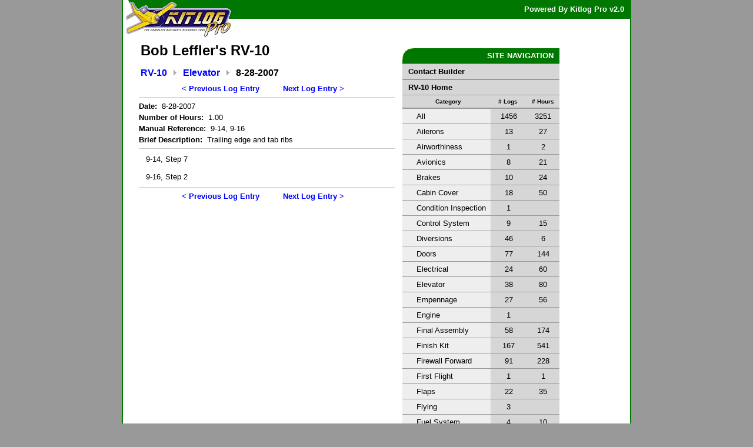

--- FILE ---
content_type: text/html; charset=UTF-8
request_url: http://mykitlog.com/users/display_log.php?user=rleffler&project=260&category=2886&log=41584&row=27
body_size: 36212
content:


<html>
<head>

<title>Bob Leffler - Experimental Aircraft Builder's Log</title>

<meta name="keywords" content="homebuilt aircraft, builders log, experimental, experimental aircraft, 51% rule, fifty-one percent rule, 51% percent rule, aircraft homebuilt kit, aircraft homebuilt plan, aircraft composite homebuilt, aircraft experimental homebuilt, aircraft experimental kit">

<script type="text/javascript" src="/templates/javascript/essential.js"></script>


<style type="text/css">
/*Global Styles*/
body{color: #000000; margin: 0px; background: #999999; text-align: center;}
td{font-family: arial, helvetica, sans-serif; font-size: smaller;}
a{color: #0000ff;}
a:hover{color: #ff0000;;}

table.main{height: 100%; margin: auto;}
td.main_border{background-color: #007700;}
td.main_content{height: 100%; background-color: #ffffff; vertical-align: top; text-align: left;}

div.error_message{color: #cc0000; font-weight: bold; text-align: center;}
div.site_title{font-size: 24px; font-weight: bold; color: #000000; padding-left: 10px; padding-top: 5px; padding-bottom: 15px;}
div.page_title{font-weight: bold; color: #000000;}
div.page_heading{font-weight: bold; color: #ffffff;}

td.highlight{background-color: #007700;}
td.line{background-color: #cccccc;}

img.user_image{border-style: solid; border-width: 1px; border-color: 000000}

span.inactive{color: #eeeeee}

/* Nav Styles */
td.nav_heading{background-color: #007700; font-weight: bold; color: #ffffff;}
td.nav_level1{background-color: #d6d6d6; padding-left: 10px; padding-top: 5px; padding-bottom: 5px; padding-right: 5px;}
td.nav_level2{background-color: #eeeeee; padding-left: 20px; padding-top: 5px; padding-bottom: 5px; padding-right: 5px;}
td.nav_seperator{background-color: #999999;}
a.nav_level1{font-weight: bold; color: #000000; text-decoration: none;}
a.nav_level1:hover{color: #000000; text-decoration: underline;}
a.nav_level2{color: #000000; text-decoration: none;}
a.nav_level2:hover{color: #000000; text-decoration: underline;}

div.breadcrumb{margin-bottom: 10px; margin-left: 10px;}
a.breadcrumb{font-size: larger; font-weight: bold;}
span.breadcrumb{font-size: larger; font-weight: bold;}

/* Chart Styles */
table.chartbox{border-width: 1px; border-style: solid; border-color: #000000;}
td.chartheading{background-color: #007700; color: #ffffff; font-weight: bold;}
td.chartbasic{background-color: #ffffff;}
td.chartalt{background-color: #d8d8d8;}

a.chartheading{font-weight: bold; color: #ffffff; text-decoration: none;}
a.chartheading:hover{color: #ffffff; text-decoration: underline;}
</style>

</head>
<body onload="self.focus();">
<!--True Page URL: /users/display_log.php?user=rleffler&project=260&category=2886&log=41584&row=27<br><br>-->

<table cellspacing="0" cellpadding="0" width="866" class="main">
	<tr>
		<td width="2" class="main_border">
			<img src="/users/templates/images/spacer.gif" width="2" height="2" alt="" style="border: 0px;"><br>
		</td>
		<td width="1012" class="main_content">
			<table cellspacing="0" cellpadding="0" width="100%" style="border: 0px;">
				<tr>
					<td width="184">
						<a href="http://www.kitlog.com/"
							class="chart_heading">
							<img src="/users/templates/images/forest/header_logo.gif" 
							width="184" height="64" 
							alt="KitLog pro"
							style="border: 0px;"><a><br>
					</td>
					<td width="100%" style="vertical-align: top;">
						<table cellspacing="0" cellpadding="0" width="100%" style="border: 0px;">
							<tr>
								<td width="50%" class="highlight">
									<img src="/users/templates/images/spacer.gif" width="2" height="32" alt="" style="border: 0px;"><br>
								</td>
								<td width="50%" class="highlight" style="text-align: right; padding-right: 10px;">
									<a href="http://www.kitlog.com/" class="chartheading">Powered By Kitlog Pro v2.0</a><br>
								</td>
							</tr>
						</table>
					</td>
				</tr>
			</table>
			
			<table cellspacing="0" cellpadding="0" width="762" style="border: 0px;">
				<tr>
					<td width="20">
						<img src="/users/templates/images/spacer.gif" width="20" height="20" alt="" style="border: 0px;"><br>
					</td>
											<td width="537" style="vertical-align: top;">
										
						<div class="site_title">Bob Leffler's RV-10</div>						<!--Begin body content -->



<div class="breadcrumb">
	<table cellspacing="0" cellpadding="0" style="border: 0px;">
		<tr>
			<td>
				<a href="/users/index.php?user=rleffler&project=260" class="breadcrumb" style="text-decoration: none">RV-10</a>&nbsp;&nbsp;<br>
			</td>
			<td>
				<img src="/users/templates/images/breadcrumb_arrow.gif" width="11" height="11" alt="" border="0"><br>
			</td>
			<td>
				&nbsp;&nbsp;<a href="/users/category.php?user=rleffler&project=260&category=2886" class="breadcrumb" style="text-decoration: none">Elevator</a>&nbsp;&nbsp;<br>
			</td>
			<td>
				<img src="/users/templates/images/breadcrumb_arrow.gif" width="11" height="11" alt="" border="0"><br>
			</td>
			<td>
				&nbsp;&nbsp;<span class="breadcrumb">8-28-2007</span><br>
			</td>
		</tr>
	</table>
</div>


	
	<div style="text-align: center; margin: auto; margin-bottom: 5px;">

					<a href="/users/display_log.php?user=rleffler&project=260&category=2886&log=40815&row=28" style="font-weight: bold;text-decoration: none">&lt; Previous Log Entry</a>
		
		&nbsp;&nbsp;&nbsp;&nbsp;&nbsp;&nbsp;&nbsp;&nbsp;

					<a href="/users/display_log.php?user=rleffler&project=260&category=2886&log=41583&row=26" style="font-weight: bold;text-decoration: none">Next Log Entry &gt;</a>
		
		<br>
	</div>
	
	
	<table cellspacing="0" cellpadding="0" width="100%" style="border: 0px; text-align: left; margin: 7px;">
		<tr>
			<td colspan="2" class="line">
				<img src="/users/templates/images/spacer.gif" width="1" height="1" alt="' style="border: 0px;"><br>
			</td>
		</tr>
		<tr>
			<td colspan="2"  style="padding-top: 7px;">
				<b>Date:</b>&nbsp;&nbsp;8-28-2007<br>
			</td>
		</tr>
		<tr>
			<td colspan="2"  style="padding-top: 4px;">
				<b>Number of Hours:</b>&nbsp;&nbsp;1.00<br>
			</td>
		</tr>
		<tr>
			<td colspan="2"  style="padding-top: 4px;">
				<b>Manual Reference:</b>&nbsp;&nbsp;9-14, 9-16<br>
			</td>
		</tr>
		<tr>
			<td colspan="2"  style="padding-top: 4px; padding-bottom: 7px;">
				<b>Brief Description:</b>&nbsp;&nbsp;Trailing edge and tab ribs<br>
			</td>
		</tr>
		
		
			<tr>
			<td colspan="2"  class="line">
				<img src="/users/templates/images/spacer.gif" width="1" height="1" alt="" style="border: 0px;"><br>
			</td>
		</tr>
		<tr>
			<td colspan="2"  style="padding-top: 10px; padding-bottom: 10px; padding-right: 16px; padding-left: 12px; text-align: justify;">
				9-14, Step 7<br><br>9-16, Step 2<br>
			</td>
		</tr>
		
	
		
		
	
		<tr>
			<td colspan="2" class="line">
				<img src="/users/templates/images/spacer.gif" width="1" height="1" alt="' style="border: 0px;"><br>
			</td>
		</tr>
	</table>

	<div style="text-align: center; margin: auto; margin-bottom: 5px;">

					<a href="/users/display_log.php?user=rleffler&project=260&category=2886&log=40815&row=28" style="font-weight: bold;text-decoration: none">&lt; Previous Log Entry</a>
		
		&nbsp;&nbsp;&nbsp;&nbsp;&nbsp;&nbsp;&nbsp;&nbsp;

					<a href="/users/display_log.php?user=rleffler&project=260&category=2886&log=41583&row=26" style="font-weight: bold;text-decoration: none">Next Log Entry &gt;</a>
		
		<br>
	</div>
		

   
					
						<!--End body content -->
					</td>
					<td width="20">
						<img src="/users/templates/images/spacer.gif" width="20" height="20" alt="" style="border: 0px;"><br>
					</td>
					<td width="165" style="vertical-align: top;">
						
						
						<br>
						<table border=0 cellspacing="0" cellpadding="0" width="265" style="border: 0px;">
							<tr>
								<td colspan="1" width="10%" style="background-image: url(/users/templates/images/forest/sidenav_top.gif);">
									<img src="/users/templates/images/spacer.gif" width="25" height="26" alt="" style="border: 0px;">
								</td>
								<td colspan="3" class="nav_heading" align="center">SITE NAVIGATION&nbsp;&nbsp;</td>
							</tr>
							<tr>
								<td colspan="4" class="nav_seperator">
									<img src="/templates/images/spacer.gif" width="1" height="1" alt="" style="border: 0px;"><br>
								</td>
							</tr>
								
															<tr>
									<td colspan="4" class="nav_level1">
										<a href="/users/contact_builder.php?user=rleffler&project=260" class="nav_level1">Contact Builder</a><br>
									</td>
								</tr>
								<tr>
									<td colspan="4" class="nav_seperator">
										<img src="/templates/images/spacer.gif" width="1" height="1" alt="" style="border: 0px;"><br>
										<img src="/templates/images/spacer.gif" width="1" height="1" alt="" style="border: 0px;"><br>
									</td>
								</tr>
														
															
								<tr>
									<td colspan="4" class="nav_level1">
										<a href="/users/index.php?user=rleffler&project=260" class="nav_level1">RV-10 Home</a><br>
									</td>
								</tr>
								<tr>
									<td colspan="4" class="nav_seperator">
										<img src="/templates/images/spacer.gif" width="1" height="1" alt="" style="border: 0px;"><br>
									</td>
								</tr>
															<tr>
									<td colspan="2" class="nav_level1" align=center><b><font size=-2>Category</font></b></td>
									<td colspan="1" class="nav_level1" align=center><b><font size=-2># Logs&nbsp;</font></b></td>
									<td colspan="1" class="nav_level1" align=center><b><font size=-2># Hours</font></b></td>
								</tr>
								<tr>
									<td colspan="4" class="nav_seperator">
										<img src="/templates/images/spacer.gif" width="1" height="1" alt="" style="border: 0px;"><br>
										<img src="/templates/images/spacer.gif" width="1" height="1" alt="" style="border: 0px;"><br>
									</td>
								</tr>
							
																
																			<tr>
												<td colspan="2" class="nav_level2" nowrap><b>&nbsp;</b><a href="/users/category.php?user=rleffler&project=260&category=0" class="nav_level2">All</a></td>
																										<td colspan="1" align="center" class="nav_level1">1456</a></td>
														<td colspan="1" align="center" class="nav_level1">3251</a></td>
																							</tr>
											<tr>
												<td colspan="4" class="nav_seperator">
												<img src="/templates/images/spacer.gif" width="1" height="1" alt="" style="border: 0px;"><br></td>
											</tr>
																			<tr>
												<td colspan="2" class="nav_level2" nowrap><b>&nbsp;</b><a href="/users/category.php?user=rleffler&project=260&category=4144" class="nav_level2">Ailerons</a></td>
																										<td colspan="1" align="center" class="nav_level1">13</a></td>
														<td colspan="1" align="center" class="nav_level1">27</a></td>
																							</tr>
											<tr>
												<td colspan="4" class="nav_seperator">
												<img src="/templates/images/spacer.gif" width="1" height="1" alt="" style="border: 0px;"><br></td>
											</tr>
																			<tr>
												<td colspan="2" class="nav_level2" nowrap><b>&nbsp;</b><a href="/users/category.php?user=rleffler&project=260&category=9073" class="nav_level2">Airworthiness</a></td>
																										<td colspan="1" align="center" class="nav_level1">1</a></td>
														<td colspan="1" align="center" class="nav_level1">2</a></td>
																							</tr>
											<tr>
												<td colspan="4" class="nav_seperator">
												<img src="/templates/images/spacer.gif" width="1" height="1" alt="" style="border: 0px;"><br></td>
											</tr>
																			<tr>
												<td colspan="2" class="nav_level2" nowrap><b>&nbsp;</b><a href="/users/category.php?user=rleffler&project=260&category=2664" class="nav_level2">Avionics</a></td>
																										<td colspan="1" align="center" class="nav_level1">8</a></td>
														<td colspan="1" align="center" class="nav_level1">21</a></td>
																							</tr>
											<tr>
												<td colspan="4" class="nav_seperator">
												<img src="/templates/images/spacer.gif" width="1" height="1" alt="" style="border: 0px;"><br></td>
											</tr>
																			<tr>
												<td colspan="2" class="nav_level2" nowrap><b>&nbsp;</b><a href="/users/category.php?user=rleffler&project=260&category=5179" class="nav_level2">Brakes</a></td>
																										<td colspan="1" align="center" class="nav_level1">10</a></td>
														<td colspan="1" align="center" class="nav_level1">24</a></td>
																							</tr>
											<tr>
												<td colspan="4" class="nav_seperator">
												<img src="/templates/images/spacer.gif" width="1" height="1" alt="" style="border: 0px;"><br></td>
											</tr>
																			<tr>
												<td colspan="2" class="nav_level2" nowrap><b>&nbsp;</b><a href="/users/category.php?user=rleffler&project=260&category=5164" class="nav_level2">Cabin Cover</a></td>
																										<td colspan="1" align="center" class="nav_level1">18</a></td>
														<td colspan="1" align="center" class="nav_level1">50</a></td>
																							</tr>
											<tr>
												<td colspan="4" class="nav_seperator">
												<img src="/templates/images/spacer.gif" width="1" height="1" alt="" style="border: 0px;"><br></td>
											</tr>
																			<tr>
												<td colspan="2" class="nav_level2" nowrap><b>&nbsp;</b><a href="/users/category.php?user=rleffler&project=260&category=10680" class="nav_level2">Condition Inspection</a></td>
																										<td colspan="1" align="center" class="nav_level1">1</a></td>
														<td colspan="1" align="center" class="nav_level1"></a></td>
																							</tr>
											<tr>
												<td colspan="4" class="nav_seperator">
												<img src="/templates/images/spacer.gif" width="1" height="1" alt="" style="border: 0px;"><br></td>
											</tr>
																			<tr>
												<td colspan="2" class="nav_level2" nowrap><b>&nbsp;</b><a href="/users/category.php?user=rleffler&project=260&category=5254" class="nav_level2">Control System</a></td>
																										<td colspan="1" align="center" class="nav_level1">9</a></td>
														<td colspan="1" align="center" class="nav_level1">15</a></td>
																							</tr>
											<tr>
												<td colspan="4" class="nav_seperator">
												<img src="/templates/images/spacer.gif" width="1" height="1" alt="" style="border: 0px;"><br></td>
											</tr>
																			<tr>
												<td colspan="2" class="nav_level2" nowrap><b>&nbsp;</b><a href="/users/category.php?user=rleffler&project=260&category=2779" class="nav_level2">Diversions</a></td>
																										<td colspan="1" align="center" class="nav_level1">46</a></td>
														<td colspan="1" align="center" class="nav_level1">6</a></td>
																							</tr>
											<tr>
												<td colspan="4" class="nav_seperator">
												<img src="/templates/images/spacer.gif" width="1" height="1" alt="" style="border: 0px;"><br></td>
											</tr>
																			<tr>
												<td colspan="2" class="nav_level2" nowrap><b>&nbsp;</b><a href="/users/category.php?user=rleffler&project=260&category=5887" class="nav_level2">Doors</a></td>
																										<td colspan="1" align="center" class="nav_level1">77</a></td>
														<td colspan="1" align="center" class="nav_level1">144</a></td>
																							</tr>
											<tr>
												<td colspan="4" class="nav_seperator">
												<img src="/templates/images/spacer.gif" width="1" height="1" alt="" style="border: 0px;"><br></td>
											</tr>
																			<tr>
												<td colspan="2" class="nav_level2" nowrap><b>&nbsp;</b><a href="/users/category.php?user=rleffler&project=260&category=5566" class="nav_level2">Electrical</a></td>
																										<td colspan="1" align="center" class="nav_level1">24</a></td>
														<td colspan="1" align="center" class="nav_level1">60</a></td>
																							</tr>
											<tr>
												<td colspan="4" class="nav_seperator">
												<img src="/templates/images/spacer.gif" width="1" height="1" alt="" style="border: 0px;"><br></td>
											</tr>
																			<tr>
												<td colspan="2" class="nav_level2" nowrap><b>&nbsp;</b><a href="/users/category.php?user=rleffler&project=260&category=2886" class="nav_level2">Elevator</a></td>
																										<td colspan="1" align="center" class="nav_level1">38</a></td>
														<td colspan="1" align="center" class="nav_level1">80</a></td>
																							</tr>
											<tr>
												<td colspan="4" class="nav_seperator">
												<img src="/templates/images/spacer.gif" width="1" height="1" alt="" style="border: 0px;"><br></td>
											</tr>
																			<tr>
												<td colspan="2" class="nav_level2" nowrap><b>&nbsp;</b><a href="/users/category.php?user=rleffler&project=260&category=2225" class="nav_level2">Empennage</a></td>
																										<td colspan="1" align="center" class="nav_level1">27</a></td>
														<td colspan="1" align="center" class="nav_level1">56</a></td>
																							</tr>
											<tr>
												<td colspan="4" class="nav_seperator">
												<img src="/templates/images/spacer.gif" width="1" height="1" alt="" style="border: 0px;"><br></td>
											</tr>
																			<tr>
												<td colspan="2" class="nav_level2" nowrap><b>&nbsp;</b><a href="/users/category.php?user=rleffler&project=260&category=6375" class="nav_level2">Engine</a></td>
																										<td colspan="1" align="center" class="nav_level1">1</a></td>
														<td colspan="1" align="center" class="nav_level1"></a></td>
																							</tr>
											<tr>
												<td colspan="4" class="nav_seperator">
												<img src="/templates/images/spacer.gif" width="1" height="1" alt="" style="border: 0px;"><br></td>
											</tr>
																			<tr>
												<td colspan="2" class="nav_level2" nowrap><b>&nbsp;</b><a href="/users/category.php?user=rleffler&project=260&category=8447" class="nav_level2">Final Assembly</a></td>
																										<td colspan="1" align="center" class="nav_level1">58</a></td>
														<td colspan="1" align="center" class="nav_level1">174</a></td>
																							</tr>
											<tr>
												<td colspan="4" class="nav_seperator">
												<img src="/templates/images/spacer.gif" width="1" height="1" alt="" style="border: 0px;"><br></td>
											</tr>
																			<tr>
												<td colspan="2" class="nav_level2" nowrap><b>&nbsp;</b><a href="/users/category.php?user=rleffler&project=260&category=5872" class="nav_level2">Finish Kit</a></td>
																										<td colspan="1" align="center" class="nav_level1">167</a></td>
														<td colspan="1" align="center" class="nav_level1">541</a></td>
																							</tr>
											<tr>
												<td colspan="4" class="nav_seperator">
												<img src="/templates/images/spacer.gif" width="1" height="1" alt="" style="border: 0px;"><br></td>
											</tr>
																			<tr>
												<td colspan="2" class="nav_level2" nowrap><b>&nbsp;</b><a href="/users/category.php?user=rleffler&project=260&category=5846" class="nav_level2">Firewall Forward</a></td>
																										<td colspan="1" align="center" class="nav_level1">91</a></td>
														<td colspan="1" align="center" class="nav_level1">228</a></td>
																							</tr>
											<tr>
												<td colspan="4" class="nav_seperator">
												<img src="/templates/images/spacer.gif" width="1" height="1" alt="" style="border: 0px;"><br></td>
											</tr>
																			<tr>
												<td colspan="2" class="nav_level2" nowrap><b>&nbsp;</b><a href="/users/category.php?user=rleffler&project=260&category=9294" class="nav_level2">First Flight</a></td>
																										<td colspan="1" align="center" class="nav_level1">1</a></td>
														<td colspan="1" align="center" class="nav_level1">1</a></td>
																							</tr>
											<tr>
												<td colspan="4" class="nav_seperator">
												<img src="/templates/images/spacer.gif" width="1" height="1" alt="" style="border: 0px;"><br></td>
											</tr>
																			<tr>
												<td colspan="2" class="nav_level2" nowrap><b>&nbsp;</b><a href="/users/category.php?user=rleffler&project=260&category=4178" class="nav_level2">Flaps</a></td>
																										<td colspan="1" align="center" class="nav_level1">22</a></td>
														<td colspan="1" align="center" class="nav_level1">35</a></td>
																							</tr>
											<tr>
												<td colspan="4" class="nav_seperator">
												<img src="/templates/images/spacer.gif" width="1" height="1" alt="" style="border: 0px;"><br></td>
											</tr>
																			<tr>
												<td colspan="2" class="nav_level2" nowrap><b>&nbsp;</b><a href="/users/category.php?user=rleffler&project=260&category=9722" class="nav_level2">Flying</a></td>
																										<td colspan="1" align="center" class="nav_level1">3</a></td>
														<td colspan="1" align="center" class="nav_level1"></a></td>
																							</tr>
											<tr>
												<td colspan="4" class="nav_seperator">
												<img src="/templates/images/spacer.gif" width="1" height="1" alt="" style="border: 0px;"><br></td>
											</tr>
																			<tr>
												<td colspan="2" class="nav_level2" nowrap><b>&nbsp;</b><a href="/users/category.php?user=rleffler&project=260&category=5192" class="nav_level2">Fuel System</a></td>
																										<td colspan="1" align="center" class="nav_level1">4</a></td>
														<td colspan="1" align="center" class="nav_level1">10</a></td>
																							</tr>
											<tr>
												<td colspan="4" class="nav_seperator">
												<img src="/templates/images/spacer.gif" width="1" height="1" alt="" style="border: 0px;"><br></td>
											</tr>
																			<tr>
												<td colspan="2" class="nav_level2" nowrap><b>&nbsp;</b><a href="/users/category.php?user=rleffler&project=260&category=4078" class="nav_level2">Fuel Tanks</a></td>
																										<td colspan="1" align="center" class="nav_level1">45</a></td>
														<td colspan="1" align="center" class="nav_level1">80</a></td>
																							</tr>
											<tr>
												<td colspan="4" class="nav_seperator">
												<img src="/templates/images/spacer.gif" width="1" height="1" alt="" style="border: 0px;"><br></td>
											</tr>
																			<tr>
												<td colspan="2" class="nav_level2" nowrap><b>&nbsp;</b><a href="/users/category.php?user=rleffler&project=260&category=4420" class="nav_level2">Fuselage</a></td>
																										<td colspan="1" align="center" class="nav_level1">192</a></td>
														<td colspan="1" align="center" class="nav_level1">375</a></td>
																							</tr>
											<tr>
												<td colspan="4" class="nav_seperator">
												<img src="/templates/images/spacer.gif" width="1" height="1" alt="" style="border: 0px;"><br></td>
											</tr>
																			<tr>
												<td colspan="2" class="nav_level2" nowrap><b>&nbsp;</b><a href="/users/category.php?user=rleffler&project=260&category=2624" class="nav_level2">Horizontal Stab</a></td>
																										<td colspan="1" align="center" class="nav_level1">26</a></td>
														<td colspan="1" align="center" class="nav_level1">59</a></td>
																							</tr>
											<tr>
												<td colspan="4" class="nav_seperator">
												<img src="/templates/images/spacer.gif" width="1" height="1" alt="" style="border: 0px;"><br></td>
											</tr>
																			<tr>
												<td colspan="2" class="nav_level2" nowrap><b>&nbsp;</b><a href="/users/category.php?user=rleffler&project=260&category=6661" class="nav_level2">Interior</a></td>
																										<td colspan="1" align="center" class="nav_level1">14</a></td>
														<td colspan="1" align="center" class="nav_level1">22</a></td>
																							</tr>
											<tr>
												<td colspan="4" class="nav_seperator">
												<img src="/templates/images/spacer.gif" width="1" height="1" alt="" style="border: 0px;"><br></td>
											</tr>
																			<tr>
												<td colspan="2" class="nav_level2" nowrap><b>&nbsp;</b><a href="/users/category.php?user=rleffler&project=260&category=4041" class="nav_level2">Lighting</a></td>
																										<td colspan="1" align="center" class="nav_level1">4</a></td>
														<td colspan="1" align="center" class="nav_level1">5</a></td>
																							</tr>
											<tr>
												<td colspan="4" class="nav_seperator">
												<img src="/templates/images/spacer.gif" width="1" height="1" alt="" style="border: 0px;"><br></td>
											</tr>
																			<tr>
												<td colspan="2" class="nav_level2" nowrap><b>&nbsp;</b><a href="/users/category.php?user=rleffler&project=260&category=9394" class="nav_level2">Maintenance</a></td>
																										<td colspan="1" align="center" class="nav_level1">3</a></td>
														<td colspan="1" align="center" class="nav_level1">3</a></td>
																							</tr>
											<tr>
												<td colspan="4" class="nav_seperator">
												<img src="/templates/images/spacer.gif" width="1" height="1" alt="" style="border: 0px;"><br></td>
											</tr>
																			<tr>
												<td colspan="2" class="nav_level2" nowrap><b>&nbsp;</b><a href="/users/category.php?user=rleffler&project=260&category=2848" class="nav_level2">Milestones</a></td>
																										<td colspan="1" align="center" class="nav_level1">11</a></td>
														<td colspan="1" align="center" class="nav_level1">0</a></td>
																							</tr>
											<tr>
												<td colspan="4" class="nav_seperator">
												<img src="/templates/images/spacer.gif" width="1" height="1" alt="" style="border: 0px;"><br></td>
											</tr>
																			<tr>
												<td colspan="2" class="nav_level2" nowrap><b>&nbsp;</b><a href="/users/category.php?user=rleffler&project=260&category=2217" class="nav_level2">Miscellaneous</a></td>
																										<td colspan="1" align="center" class="nav_level1">35</a></td>
														<td colspan="1" align="center" class="nav_level1">78</a></td>
																							</tr>
											<tr>
												<td colspan="4" class="nav_seperator">
												<img src="/templates/images/spacer.gif" width="1" height="1" alt="" style="border: 0px;"><br></td>
											</tr>
																			<tr>
												<td colspan="2" class="nav_level2" nowrap><b>&nbsp;</b><a href="/users/category.php?user=rleffler&project=260&category=8187" class="nav_level2">Paint</a></td>
																										<td colspan="1" align="center" class="nav_level1">71</a></td>
														<td colspan="1" align="center" class="nav_level1">139</a></td>
																							</tr>
											<tr>
												<td colspan="4" class="nav_seperator">
												<img src="/templates/images/spacer.gif" width="1" height="1" alt="" style="border: 0px;"><br></td>
											</tr>
																			<tr>
												<td colspan="2" class="nav_level2" nowrap><b>&nbsp;</b><a href="/users/category.php?user=rleffler&project=260&category=4234" class="nav_level2">Panel</a></td>
																										<td colspan="1" align="center" class="nav_level1">118</a></td>
														<td colspan="1" align="center" class="nav_level1">375</a></td>
																							</tr>
											<tr>
												<td colspan="4" class="nav_seperator">
												<img src="/templates/images/spacer.gif" width="1" height="1" alt="" style="border: 0px;"><br></td>
											</tr>
																			<tr>
												<td colspan="2" class="nav_level2" nowrap><b>&nbsp;</b><a href="/users/category.php?user=rleffler&project=260&category=9339" class="nav_level2">Phase I</a></td>
																										<td colspan="1" align="center" class="nav_level1">12</a></td>
														<td colspan="1" align="center" class="nav_level1">16</a></td>
																							</tr>
											<tr>
												<td colspan="4" class="nav_seperator">
												<img src="/templates/images/spacer.gif" width="1" height="1" alt="" style="border: 0px;"><br></td>
											</tr>
																			<tr>
												<td colspan="2" class="nav_level2" nowrap><b>&nbsp;</b><a href="/users/category.php?user=rleffler&project=260&category=9167" class="nav_level2">Pre-Flight</a></td>
																										<td colspan="1" align="center" class="nav_level1">7</a></td>
														<td colspan="1" align="center" class="nav_level1">34</a></td>
																							</tr>
											<tr>
												<td colspan="4" class="nav_seperator">
												<img src="/templates/images/spacer.gif" width="1" height="1" alt="" style="border: 0px;"><br></td>
											</tr>
																			<tr>
												<td colspan="2" class="nav_level2" nowrap><b>&nbsp;</b><a href="/users/category.php?user=rleffler&project=260&category=2197" class="nav_level2">Prep</a></td>
																										<td colspan="1" align="center" class="nav_level1">4</a></td>
														<td colspan="1" align="center" class="nav_level1">18</a></td>
																							</tr>
											<tr>
												<td colspan="4" class="nav_seperator">
												<img src="/templates/images/spacer.gif" width="1" height="1" alt="" style="border: 0px;"><br></td>
											</tr>
																			<tr>
												<td colspan="2" class="nav_level2" nowrap><b>&nbsp;</b><a href="/users/category.php?user=rleffler&project=260&category=6325" class="nav_level2">Prop</a></td>
																										<td colspan="1" align="center" class="nav_level1">1</a></td>
														<td colspan="1" align="center" class="nav_level1">2</a></td>
																							</tr>
											<tr>
												<td colspan="4" class="nav_seperator">
												<img src="/templates/images/spacer.gif" width="1" height="1" alt="" style="border: 0px;"><br></td>
											</tr>
																			<tr>
												<td colspan="2" class="nav_level2" nowrap><b>&nbsp;</b><a href="/users/category.php?user=rleffler&project=260&category=2529" class="nav_level2">Rudder</a></td>
																										<td colspan="1" align="center" class="nav_level1">16</a></td>
														<td colspan="1" align="center" class="nav_level1">34</a></td>
																							</tr>
											<tr>
												<td colspan="4" class="nav_seperator">
												<img src="/templates/images/spacer.gif" width="1" height="1" alt="" style="border: 0px;"><br></td>
											</tr>
																			<tr>
												<td colspan="2" class="nav_level2" nowrap><b>&nbsp;</b><a href="/users/category.php?user=rleffler&project=260&category=2198" class="nav_level2">Shop</a></td>
																										<td colspan="1" align="center" class="nav_level1">20</a></td>
														<td colspan="1" align="center" class="nav_level1">56</a></td>
																							</tr>
											<tr>
												<td colspan="4" class="nav_seperator">
												<img src="/templates/images/spacer.gif" width="1" height="1" alt="" style="border: 0px;"><br></td>
											</tr>
																			<tr>
												<td colspan="2" class="nav_level2" nowrap><b>&nbsp;</b><a href="/users/category.php?user=rleffler&project=260&category=3149" class="nav_level2">Tailcone</a></td>
																										<td colspan="1" align="center" class="nav_level1">46</a></td>
														<td colspan="1" align="center" class="nav_level1">96</a></td>
																							</tr>
											<tr>
												<td colspan="4" class="nav_seperator">
												<img src="/templates/images/spacer.gif" width="1" height="1" alt="" style="border: 0px;"><br></td>
											</tr>
																			<tr>
												<td colspan="2" class="nav_level2" nowrap><b>&nbsp;</b><a href="/users/category.php?user=rleffler&project=260&category=2196" class="nav_level2">Tools</a></td>
																										<td colspan="1" align="center" class="nav_level1">12</a></td>
														<td colspan="1" align="center" class="nav_level1">12</a></td>
																							</tr>
											<tr>
												<td colspan="4" class="nav_seperator">
												<img src="/templates/images/spacer.gif" width="1" height="1" alt="" style="border: 0px;"><br></td>
											</tr>
																			<tr>
												<td colspan="2" class="nav_level2" nowrap><b>&nbsp;</b><a href="/users/category.php?user=rleffler&project=260&category=2528" class="nav_level2">Vertical Stabilizer</a></td>
																										<td colspan="1" align="center" class="nav_level1">14</a></td>
														<td colspan="1" align="center" class="nav_level1">44</a></td>
																							</tr>
											<tr>
												<td colspan="4" class="nav_seperator">
												<img src="/templates/images/spacer.gif" width="1" height="1" alt="" style="border: 0px;"><br></td>
											</tr>
																			<tr>
												<td colspan="2" class="nav_level2" nowrap><b>&nbsp;</b><a href="/users/category.php?user=rleffler&project=260&category=4000" class="nav_level2">Wing Leading Edge</a></td>
																										<td colspan="1" align="center" class="nav_level1">38</a></td>
														<td colspan="1" align="center" class="nav_level1">57</a></td>
																							</tr>
											<tr>
												<td colspan="4" class="nav_seperator">
												<img src="/templates/images/spacer.gif" width="1" height="1" alt="" style="border: 0px;"><br></td>
											</tr>
																			<tr>
												<td colspan="2" class="nav_level2" nowrap><b>&nbsp;</b><a href="/users/category.php?user=rleffler&project=260&category=3268" class="nav_level2">Wings</a></td>
																										<td colspan="1" align="center" class="nav_level1">1</a></td>
														<td colspan="1" align="center" class="nav_level1"></a></td>
																							</tr>
											<tr>
												<td colspan="4" class="nav_seperator">
												<img src="/templates/images/spacer.gif" width="1" height="1" alt="" style="border: 0px;"><br></td>
											</tr>
																			<tr>
												<td colspan="2" class="nav_level2" nowrap><b>&nbsp;</b><a href="/users/category.php?user=rleffler&project=260&category=3425" class="nav_level2">Wings</a></td>
																										<td colspan="1" align="center" class="nav_level1">147</a></td>
														<td colspan="1" align="center" class="nav_level1">272</a></td>
																							</tr>
											<tr>
												<td colspan="4" class="nav_seperator">
												<img src="/templates/images/spacer.gif" width="1" height="1" alt="" style="border: 0px;"><br></td>
											</tr>
																						
							<tr>
								<td colspan="4">
									<img src="/users/templates/images/forest/sidenav_bottom.gif" width="267" height="27" alt="" border="0"><br>
								</td>
							</tr>
						</table>
						
						<img src="/users/templates/images/spacer.gif" width="50" height="50" alt="" style="border: 0px;"><br>
						
					</td>
					<td width="20">
						<img src="/users/templates/images/spacer.gif" width="20" height="20" alt="" style="border: 0px;"><br>
					</td>
				</tr>
			</table>

			<br>
			<br>
			<br>
		</td>
		<td width="2" class="main_border">
			<img src="/users/templates/images/spacer.gif" width="2" height="2" alt="" style="border: 0px;"><br>
		</td>
	</tr>
	<tr>
		<td colspan="3" class="highlight">
			<img src="/users/templates/images/spacer.gif" width="15" height="15" alt="" style="border: 0px;"><br>
		</td>
	</tr>
	<tr>
		<td colspan="3" style="padding-top: 10px; padding-bottom: 10px; text-align: center;">
		Copyright &copy; 2001-2026 Matronics.  All Rights Reserved.<br>		</td>
	</tr>
</table>


</body>
</html>



--- FILE ---
content_type: application/x-javascript
request_url: http://mykitlog.com/templates/javascript/essential.js
body_size: 3106
content:
//General Purpose image-rollover Function
function rollOver(image_name, image_location)
{
        if (document.images)
        {
                document [image_name].src = image_location;
        }
}



//General Purpose popUp Function
//usage - call from the onClick: return (#, #, 'name', 'url', 1/0, 1/0) where the last 2 parameters must be a 1 or 0.
function popUpWindow (window_width, window_height, window_name, window_url, _resizeable, _scrollbars )
{
	var options="resizable="+_resizeable+",scrollbars="+_scrollbars+",width="+window_width+",height="+window_height+"";
	popupWin=window.open(window_url, window_name, options);
	return false;
}



//Full Window (all the browser bells and whistles) popUp Function
//usage - call from the onClick: return (#, #, 'name', 'url', 1/0, 1/0) where the last 2 parameters must be a 1 or 0.
function popUpFullWindow (window_width, window_height, window_name, window_url)
{
	var options="resizable=1,scrollbars=1,toolbar=1,location=1,menubar=1,status=1,directories=1,width="+window_width+",height="+window_height+"";
	popupWin=window.open(window_url, window_name, options);
	return false;
}


//Handy email validation function
function checkEmail(checkString)
{  
    var newstr = ""; 
    var at = false;
    var dot = false;

    if (checkString.indexOf("@") != -1)
    {
      at = true;
    } 
    else if (checkString.indexOf(".") != -1)
    {
      dot = true;
    }
    for (var i = 0; i < checkString.length; i++)
    {
        ch = checkString.substring(i, i + 1)
        if ((ch >= "A" && ch <= "Z") || (ch >= "a" && ch <= "z") || (ch == "@") || (ch == ".") || (ch == "_") || (ch == "-") || (ch >= "0" && ch <= "9"))
        {
            newstr += ch;
                if (ch == "@")
                {
                    at=true;
                }
                if (ch == ".")
                {
                    dot=true;
                }
        }
    }
    if ((at == true) && (dot == true))
    {
        return true;
    }
    else
    {
        //alert ("Sorry, the email address you\nentered is not in the correct\nformat.");
        return false;
    }
}


//Function to update any class on any stylesheet
function modifyCSSClass(class_name, css_element, css_value)
{
	var rule_descriptor;
	//Insert cheap ie detector here :()
	if(document.all)
	{
		rule_descriptor = "rules";
	}
	else
	{
		rule_descriptor = "cssRules";
	}
	
	for(var n=0; n<document.styleSheets.length; n++)
	{
		for(var p=0; p<document.styleSheets[n][rule_descriptor].length; p++)
		{
			if(document.styleSheets[n][rule_descriptor][p].selectorText.toLowerCase() == class_name.toLowerCase())
			{
				document.styleSheets[n][rule_descriptor][p].style[css_element] = css_value;
			}
		}
	}
}


//function used on all the product pages to simplify the popup call
function showProductScreen(section_number, screen_number)
{
	return popUpWindow(660, 555, "product_screenshot", "screenshot_popup.php?section=" + section_number + "&screen=" + screen_number, 1, 1);
}
